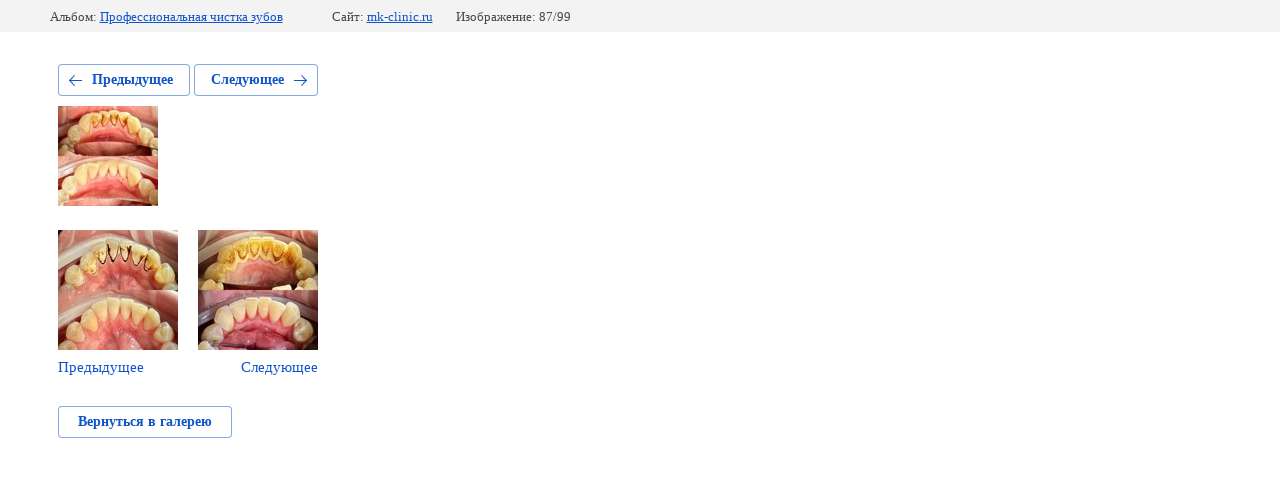

--- FILE ---
content_type: text/css
request_url: https://mk-clinic.ru/t/images/__csspatch/2/patch.css
body_size: 113
content:
html.title-page a { color: rgb(89, 193, 170); }
html.title-page .block-4 { background-image: url("./f99beaa23d560414eb2577cc345c9826.jpeg"); }
html.title-page .editable_block-11 .header { text-shadow: rgb(0, 0, 0) 0px 4px 0px; }
html a { color: rgb(80, 227, 194); }
html .widget-28 { color: rgb(0, 0, 0); }


--- FILE ---
content_type: text/javascript
request_url: https://counter.megagroup.ru/b2dc0cc0174698383cdb3370a97f8130.js?r=&s=1280*720*24&u=https%3A%2F%2Fmk-clinic.ru%2Fnashi-raboty%2Fphoto%2F16jtcw6rh6g&t=16jtcw6rh6g.jpg&fv=0,0&en=1&rld=0&fr=0&callback=_sntnl1768643192332&1768643192332
body_size: 96
content:
//:1
_sntnl1768643192332({date:"Sat, 17 Jan 2026 09:46:32 GMT", res:"1"})